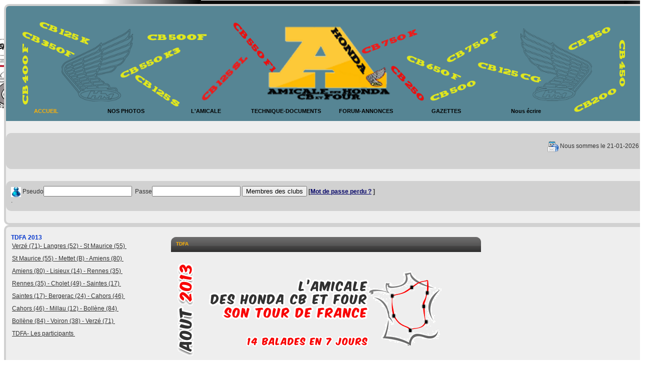

--- FILE ---
content_type: text/html; charset=iso-8859-1
request_url: http://cb-et-four.com/gal_tdfa/index.php?id_cat_photo=8&PHPSESSID=49ccf125f517d3801cb9cd4035458424
body_size: 17740
content:
<!DOCTYPE html>
<html lang="fr">
<head>
<meta charset="UTF-8" />
<meta name="description" content="Site sur les Honda CB et Four de 1969 Ã  1980. Site de l'amicale des Honda CB &amp;Four et le CB 500 Four Club"/>
<meta name="Keywords" content="Honda CB , cb 500 four,cb 750 four,Bento,Amicale des Honda CB &amp; Four,Club Moto,Cb-500-Four, collection, moto, CB-750-Four,CB-360, Honda, renovation moto, nancy ,cb 500 Four,750 Four ,360 CB ,cb750 four, 500 four,motos de collections,moto de collection,motos,bento,cb 500 four.com, part list, part-list"/>
<meta name="Robots" content="index, follow"/>
<meta name="Revisit-After" content="15 days"/>
<meta name="Author" content="Bento"/>
<meta name="Owner" content="Bento"/>
<meta name="Reply-to" content=""/>
<meta name="Rating" content="General"/>
<meta name="Distribution" content="Global"/>
<!--if[IE]>
<meta http-equiv="imagetoolbar" content="no"/>
<meta http-equiv="Content-Language" content="fr, be, ch"/>
<![endif]-->
<!-- face book -->
<meta property="og:title" content="L&#039;amicale des Honda CB et Four &amp; le CB 500 Four Club" />
<meta property="og:type" content="" />
<meta property="og:url" content="http://www.cb-et-four.com/" />
<meta property="og:image" content="http://www.cb-et-four.com/commun/design/logo-club.jpg" />
<meta property="og:site_name" content="Amicale des Honda CB et Four et CB 500 Four club" />
<meta property="fb:admins" content="100004665187826" /> 
<title>TDFA</title>
<!--css-->
<link href="/commun/style.css" rel="stylesheet" />
<link href="/commun/menu.css" rel="stylesheet"  />
<link href="/commun/menu-demo2.css" rel="stylesheet" type="text/css" />
<link href="/commun/menu-membres.css" rel="stylesheet" type="text/css" />
<link href="/gal/album_liens.css" rel="stylesheet" type="text/css" />
<!--scripts-->
<script src="//ajax.googleapis.com/ajax/libs/jquery/1.8.3/jquery.min.js"></script>
<!--/lightbox/ -->
<script type="text/javascript" src="http://www.cb-et-four.com/js/prototype.js"></script>
<script type="text/javascript" src="http://www.cb-et-four.com/js/scriptaculous.js?load=effects"></script>
<script type="text/javascript" src="http://www.cb-et-four.com/js/lightbox.js"></script>
<link rel="stylesheet" href="http://www.cb-et-four.com/css/lightbox.css" type="text/css" media="screen" />

<!--fin -->
<!--
<script type="text/javascript">
    <!--
    window.onload=function() // Au chargement de la page
{
  window.open('http://www.cb-et-four.com/commun/pop-up-ag.html','fenetre','toolbar=no,location=no,directories=no,status=no,scrollbars=no,resizable=no,copyhistory=no,menuBar=no,width=670,height=400');
  return(false)  // On ouvre la pop-up
}
//-->
</script>


<script type="text/javascript">

<!-- DEBUT DU SCRIPT popup image -->


function popAWindow(jpg,width,height) {
		var w = 20 + width;
		var h = 20 + height;
		scrl='no';
		window.open(jpg,"jpeg","location=no,menubar=no,resizable=yes,scrollbars=yes,status=no,titlebar=no,toolbar=no,hotkeys=no,directories=no,copyhistory=no,width="+w+",height="+h);    
	}
	
	
<!-- DEBUT DU SCRIPT image annonces -->
</script>
<script src="/include/bento.js" type="text/javascript"></script>
<script type="text/javascript"><!--//--><![CDATA[//><!--

sfHover = function() {
	var sfEls = document.getElementById("nav").getElementsByTagName("LI");
	for (var i=0; i<sfEls.length; i++) {
		sfEls[i].onmouseover=function() {
			this.className+=" sfhover";
		}
		sfEls[i].onmouseout=function() {
			this.className=this.className.replace(new RegExp(" sfhover\\b"), "");
		}
	}
}
if (window.attachEvent) window.attachEvent("onload", sfHover);

//--><!]]></script>
<!--[if lt IE 7.]>
<script defer type="text/javascript" src="/pngfix.js"></script>
<![endif]-->
<!-- tout cocher formulaire -->
  <script type="text/javascript">
  function cocherTout(etat)
{
  var cases = document.getElementsByTagName('input');   // on recupere tous les INPUT
   for(var i=1; i<cases.length; i++)     // on les parcourt
     if(cases[i].type == 'checkbox')     // si on a une checkbox...
         {cases[i].checked = etat;}
             // ... on la coche ou non
 
 
}

  </script>
<script type="text/javascript" src="http://www.google.com/jsapi"></script>

</head>
<body>












  


<div id="conteneur">
<div id="bando">
 
 <ul id="nav">
 
<li><a class="bgprem" href="http://www.cb-et-four.com/index.php">ACCUEIL</a>
    <ul class="niveau2bis">
    	
        <li><a href="/interactif/news/news-10.php?PHPSESSID=49ccf125f517d3801cb9cd4035458424">News du site</a></li>
        <li><a href="/adress-pro/index-10.php?PHPSESSID=49ccf125f517d3801cb9cd4035458424">Adresses utiles</a></li>
        <li><a href="/interactif/recensement-motos/recensement.php?PHPSESSID=49ccf125f517d3801cb9cd4035458424">Recensement motos</a></li>
        <li><a href="/mail/contact_webm.php?PHPSESSID=49ccf125f517d3801cb9cd4035458424">Webmaster</a></li>
	</ul>
   </li>
   
 <li><a class="bgfond" href="/gal/index.php?id_cat_photo=60&PHPSESSID=49ccf125f517d3801cb9cd4035458424">NOS PHOTOS</a>

   <ul class="niveau2bis">
     <li><a href="/gal_tdfa/index.php?id_cat_photo=8&PHPSESSID=49ccf125f517d3801cb9cd4035458424">Les Photos du Tour de France r&eacute;alis&eacute; en 2013 </a>
     </li>
     </ul>
        </li>
   
 <li><a class="bgfond" href="#">L'AMICALE</a>
    <ul class="niveau2bis">
        <li><a href="#">Amicale des Honda</a>
            <ul>
              <li><a href="/amicales/assoc/statuts/statuts-10.php?PHPSESSID=49ccf125f517d3801cb9cd4035458424">Statuts</a></li>
              <li><a href="/amicales/assoc/statuts/ri-amicale-10.php?PHPSESSID=49ccf125f517d3801cb9cd4035458424">R.I</a></li>
              <li><a href="/amicales/assoc/statuts/asso-10.php?PHPSESSID=49ccf125f517d3801cb9cd4035458424">Infos</a></li>
            </ul>
        </li>
      <!--  <li><a href="#">CB 500 Four club</a>
            <ul>
              <li><a href="/amicales/assoc/statuts/statuts-500-10.php?PHPSESSID=49ccf125f517d3801cb9cd4035458424">Statuts</a></li>
              <li><a href="/amicales/assoc/statuts/ri-500-10.php?PHPSESSID=49ccf125f517d3801cb9cd4035458424">R.I</a></li>
              <li><a href="/amicales/assoc/statuts/asso-cb500-10.php?PHPSESSID=49ccf125f517d3801cb9cd4035458424">Infos</a></li>
            </ul>
        </li>-->
        <li><a href="/amicales/inscription/inscription-10.php?PHPSESSID=49ccf125f517d3801cb9cd4035458424">Inscriptions</a></li>
      </ul>
   </li>
     
 <li><a class="bgfond" href="/technique/menu.php?PHPSESSID=49ccf125f517d3801cb9cd4035458424">TECHNIQUE-DOCUMENTS</a></li>
       
 <li><a class="bgfond" href="#">FORUM-ANNONCES</a>
  <ul class="niveau2bis">
 <li><a href="/interactif/fofo_cb500four/index.php?PHPSESSID=49ccf125f517d3801cb9cd4035458424">Forum</a></li>
 <li><a href="/interactif/annonces/index-10.php?PHPSESSID=49ccf125f517d3801cb9cd4035458424">Annonces</a></li>
 </ul>
 </li>
 
 <li><a class="bgfond" href="/club/telechargement/gazette.php?PHPSESSID=49ccf125f517d3801cb9cd4035458424">GAZETTES</a></li>
 
 <li><a class="bglast" href="/amicales/nousecrire/nosmail-10.php?PHPSESSID=49ccf125f517d3801cb9cd4035458424">Nous &eacute;crire</a>
    </li>    
</ul></div>

  <p class="pagefull">&nbsp;</p>
<!-- bloc anniversaire -->


<div id="anniv">
<p align="right"><img src="/commun/apps/kontact.png" width="22" height="22" alt="anniversaire"  align="absmiddle" />&nbsp;Nous sommes le 21-01-2026</p> 
 </div>
 
<p class="pagefull">&nbsp;</p>
<!-- bloc connexion -->
<div id="conn">

<form name="form1" method="post" action="http://www.cb-et-four.com/verif2010.php"><input type="hidden" name="PHPSESSID" value="49ccf125f517d3801cb9cd4035458424" />
<img src="/commun/icones/user.png" width="20" height="20" alt="pseudo" align="absmiddle"/>
Pseudo<input type="text" name="login"/>&nbsp;&nbsp;Passe<input type="password" name="pass"/>
<input type="submit" name="Submit" value="Membres des clubs"/>
<b>[<a href="#" onClick="popAWindow('http://www.cb-et-four.com/club/annuaire/pass_done_membres.php',500,250);">Mot de passe perdu ?</a> ]</b>
</form>
                                                                                                                   .





























</div>

<p class="pagefull">&nbsp;</p>
 </div>
<div id="conteneur">
<!-- page-->
<div  id="col300" class="public">
<ul id="menugauche"><br /><span class="titre">TDFA 2013</span><li><a href="/gal_tdfa/index.php?id_cat_photo=1&PHPSESSID=49ccf125f517d3801cb9cd4035458424">Verzé (71)- Langres (52) - St Maurice (55)&nbsp;</a></li><li><a href="/gal_tdfa/index.php?id_cat_photo=2&PHPSESSID=49ccf125f517d3801cb9cd4035458424">St Maurice (55) - Mettet (B) - Amiens (80)&nbsp;</a></li><li><a href="/gal_tdfa/index.php?id_cat_photo=3&PHPSESSID=49ccf125f517d3801cb9cd4035458424">Amiens (80) - Lisieux (14) - Rennes (35)&nbsp;</a></li><li><a href="/gal_tdfa/index.php?id_cat_photo=4&PHPSESSID=49ccf125f517d3801cb9cd4035458424">Rennes (35) - Cholet (49) - Saintes (17)&nbsp;</a></li><li><a href="/gal_tdfa/index.php?id_cat_photo=5&PHPSESSID=49ccf125f517d3801cb9cd4035458424">Saintes (17)- Bergerac (24) - Cahors (46)&nbsp;</a></li><li><a href="/gal_tdfa/index.php?id_cat_photo=6&PHPSESSID=49ccf125f517d3801cb9cd4035458424">Cahors (46) - Millau (12) - Bollène (84)&nbsp;</a></li><li><a href="/gal_tdfa/index.php?id_cat_photo=7&PHPSESSID=49ccf125f517d3801cb9cd4035458424">Bollène (84) - Voiron (38) - Verzé (71)&nbsp;</a></li><li><a href="/gal_tdfa/index.php?id_cat_photo=8&PHPSESSID=49ccf125f517d3801cb9cd4035458424">TDFA- Les participants&nbsp;</a></li></ul></div>
<div  id="col900" class="public620">
<h3>TDFA</h3>
<img src="/10-ans/10ans-tdfa.png" width="550" height="200">
<fieldset><legend>TDFA</legend>
Pour fêter ses 10 ans en Aout 2013, l’Amicale des Honda CB et Four a organisé un Tour de
France<br>
14 &eacute;tapes, 2880 Km<br>
25 participants dont 9 font le tour complet<br>
Environ 430 litres d’essence<br>
45 heures de moto<br>
Travers&eacute;e de 2 Pays et de 27 D&eacute;partements<br>
</fieldset><br>
<br>

<!-- DEBUT DU SCRIPT --> <style type="text/css">
<!--   
#cache {
position:absolute;
height:50px;
width:200px;
margin:-25px 0px 0px -100px;
top: 50%;
left: 50%;
text-align: center;
padding: 10px;
background-color: #f5f5f5;
border: 1px dotted #000000;
overflow: auto;}
-->
</style>
<div id="cache">
<b><font style="font-size: 13px;">Chargement en cours...</font><br />
<img src="http://www.cb-et-four.com/2010/design/ajax-loader.gif" alt="" width="126" height="22" border="0" /></b>
</div>
<SCRIPT LANGUAGE="JavaScript">
/*
SCRIPT EDITE SUR L'EDITEUR JAVASCRIPT
 <a href="http://www.editeurjavascript.com" target="_blank">http://www.editeurjavascript.com</a>
*/
var nava = (document.layers);
var dom = (document.getElementById);
var iex = (document.all);
if (nava) { cach = document.cache }
else if (dom) { cach = document.getElementById("cache").style }
else if (iex) { cach = cache.style }
largeur = screen.width;
cach.left = Math.round((largeur/2)-200);
cach.visibility = "visible";

function cacheOff()
	{
	cach.visibility = "hidden";
	}
window.onload = cacheOff
</SCRIPT> <!-- FIN DU SCRIPT -->
<!--col droite -->
<img src="/2010/design/apps/kview.png" alt="photos" width="22" height="22" align="absmiddle" />&nbsp;<b>TDFA 2013</b>-TDFA- Les participants&nbsp;-&nbsp;Il y a 24 photo(s)
  <br /><br>
<i>Tous les participants</i><br>
<br>

<div id="gal"><table align=center width="100%"><tr><td align="center"><a href="photos/8_01.JPG?PHPSESSID=49ccf125f517d3801cb9cd4035458424" rel="lightbox[]" title="Bento">
  <img src="photos/8_01.JPG"name="8_01.JPG" width="66" height="100" border="0"/></a></td><td align="center"><a href="photos/8_02.JPG?PHPSESSID=49ccf125f517d3801cb9cd4035458424" rel="lightbox[]" title="Bernard/K1ka">
  <img src="photos/8_02.JPG"name="8_02.JPG" width="100" height="100" border="0"/></a></td><td align="center"><a href="photos/8_03.JPG?PHPSESSID=49ccf125f517d3801cb9cd4035458424" rel="lightbox[]" title="Bruno/bd">
  <img src="photos/8_03.JPG"name="8_03.JPG" width="66" height="100" border="0"/></a></td><td align="center"><a href="photos/8_04.JPG?PHPSESSID=49ccf125f517d3801cb9cd4035458424" rel="lightbox[]" title="Alain/Bull">
  <img src="photos/8_04.JPG"name="8_04.JPG" width="66" height="100" border="0"/></a></td></tr><tr><td align="center"><a href="photos/8_05.JPG?PHPSESSID=49ccf125f517d3801cb9cd4035458424" rel="lightbox[]" title="Gérard/Salfépa">
  <img src="photos/8_05.JPG"name="8_05.JPG" width="66" height="100" border="0"/></a></td><td align="center"><a href="photos/8_06.JPG?PHPSESSID=49ccf125f517d3801cb9cd4035458424" rel="lightbox[]" title="La mascote">
  <img src="photos/8_06.JPG"name="8_06.JPG" width="150" height="100" border="0"/></a></td><td align="center"><a href="photos/8_08.JPG?PHPSESSID=49ccf125f517d3801cb9cd4035458424" rel="lightbox[]" title="Charles/Charles_58">
  <img src="photos/8_08.JPG"name="8_08.JPG" width="100" height="100" border="0"/></a></td><td align="center"><a href="photos/8_07.jpg?PHPSESSID=49ccf125f517d3801cb9cd4035458424" rel="lightbox[]" title="Regis/Vic, Didier/DidierLL & Caro">
  <img src="photos/8_07.jpg"name="8_07.jpg" width="133" height="100" border="0"/></a></td></tr><tr><td align="center"><a href="photos/8_09.JPG?PHPSESSID=49ccf125f517d3801cb9cd4035458424" rel="lightbox[]" title="Didier">
  <img src="photos/8_09.JPG"name="8_09.JPG" width="100" height="100" border="0"/></a></td><td align="center"><a href="photos/8_10.JPG?PHPSESSID=49ccf125f517d3801cb9cd4035458424" rel="lightbox[]" title="Joel/Djoe">
  <img src="photos/8_10.JPG"name="8_10.JPG" width="100" height="100" border="0"/></a></td><td align="center"><a href="photos/8_12.JPG?PHPSESSID=49ccf125f517d3801cb9cd4035458424" rel="lightbox[]" title="Jean Hugues/jhl">
  <img src="photos/8_12.JPG"name="8_12.JPG" width="100" height="100" border="0"/></a></td><td align="center"><a href="photos/8_13.JPG?PHPSESSID=49ccf125f517d3801cb9cd4035458424" rel="lightbox[]" title="Jef/Jean François">
  <img src="photos/8_13.JPG"name="8_13.JPG" width="100" height="100" border="0"/></a></td></tr><tr><td align="center"><a href="photos/8_14.JPG?PHPSESSID=49ccf125f517d3801cb9cd4035458424" rel="lightbox[]" title="Julien/riderforever & Mathieu/Mathieu Viollet">
  <img src="photos/8_14.JPG"name="8_14.JPG" width="150" height="100" border="0"/></a></td><td align="center"><a href="photos/8_15.JPG?PHPSESSID=49ccf125f517d3801cb9cd4035458424" rel="lightbox[]" title="Patrick/Palam">
  <img src="photos/8_15.JPG"name="8_15.JPG" width="100" height="100" border="0"/></a></td><td align="center"><a href="photos/8_16.JPG?PHPSESSID=49ccf125f517d3801cb9cd4035458424" rel="lightbox[]" title="Philippe/BOUBOUBOUGE">
  <img src="photos/8_16.JPG"name="8_16.JPG" width="100" height="100" border="0"/></a></td><td align="center"><a href="photos/8_17.JPG?PHPSESSID=49ccf125f517d3801cb9cd4035458424" rel="lightbox[]" title="Pascal/PASC4L">
  <img src="photos/8_17.JPG"name="8_17.JPG" width="100" height="100" border="0"/></a></td></tr><tr><td align="center"><a href="photos/8_18.JPG?PHPSESSID=49ccf125f517d3801cb9cd4035458424" rel="lightbox[]" title="Patrick/Honda.6">
  <img src="photos/8_18.JPG"name="8_18.JPG" width="100" height="100" border="0"/></a></td><td align="center"><a href="photos/8_20.JPG?PHPSESSID=49ccf125f517d3801cb9cd4035458424" rel="lightbox[]" title="Bernard/Pogo">
  <img src="photos/8_20.JPG"name="8_20.JPG" width="66" height="100" border="0"/></a></td><td align="center"><a href="photos/8_19.JPG?PHPSESSID=49ccf125f517d3801cb9cd4035458424" rel="lightbox[]" title="Philippe/Phil_49">
  <img src="photos/8_19.JPG"name="8_19.JPG" width="66" height="100" border="0"/></a></td><td align="center"><a href="photos/8_21.JPG?PHPSESSID=49ccf125f517d3801cb9cd4035458424" rel="lightbox[]" title="Stéphan/Setthe">
  <img src="photos/8_21.JPG"name="8_21.JPG" width="100" height="100" border="0"/></a></td></tr><tr><td align="center"><a href="photos/8_22.jpg?PHPSESSID=49ccf125f517d3801cb9cd4035458424" rel="lightbox[]" title="Sylvie/syl63 et Cristophe/Tito">
  <img src="photos/8_22.jpg"name="8_22.jpg" width="133" height="100" border="0"/></a></td><td align="center"><a href="photos/8_23.jpg?PHPSESSID=49ccf125f517d3801cb9cd4035458424" rel="lightbox[]" title="Alain/Toto">
  <img src="photos/8_23.jpg"name="8_23.jpg" width="66" height="100" border="0"/></a></td><td align="center"><a href="photos/8_25.JPG?PHPSESSID=49ccf125f517d3801cb9cd4035458424" rel="lightbox[]" title="Yves/Yves vw">
  <img src="photos/8_25.JPG"name="8_25.JPG" width="100" height="100" border="0"/></a></td><td align="center"><a href="photos/8_140888SAM1250.jpg?PHPSESSID=49ccf125f517d3801cb9cd4035458424" rel="lightbox[]" title="De passage chez les Locteux">
  <img src="photos/8_140888SAM1250.jpg"name="8_140888SAM1250.jpg" width="177" height="100" border="0"/></a></td></tr></table></div>
 <!--col droite -->
</div>
<!--fin page -->
</div>

   <br />
  <div id="bloce">
  <p align="center">
<a href="http://www.ddmototeam.com/" target="_blank"><img src="/partenaire/pub-DD.gif" alt="" width="120" height="120" border="0"/></a>
<script src="http://www.anrdoezrs.net/placeholder-1350268?target=_blank&mouseover=N" type="text/javascript" /></script>
<a href="http://www.restom.net/" target="_blank"><img src="/partenaire/Restom.jpg" alt="Restom" width="120" height="57" border="0" /></a>
<a href="http://www.sprido-peinture.com/" target="_blank"><img src="/2010/design/partenaire/sprido.png" alt="Sprido" width="120" height="124" border="0" /></a>
<a href="https://www.vintagebike.fr/" target="_blank"><img src="/partenaire/customLogo.gif.jpg" alt="" width="135"height="100" border="0"/></a>
</p>
<p align="center"><a href="/mentions-legales.htm?PHPSESSID=49ccf125f517d3801cb9cd4035458424" target="_blank">Mentions l&eacute;gales</a></p>
     </div>

</body>
</html>

--- FILE ---
content_type: text/css
request_url: http://cb-et-four.com/commun/style.css
body_size: 17309
content:
/* CSS Document */
/* mise en page colone et bloc l3 à 260*/
/*class membres-public l262 à 341*/ 
/* mise en page écriture l343 à 364*/
/*li l484*/
p {
  margin: 0; padding:5px;
}               
body {
	background: #eeeee; /*gris*/
	font-family:Verdana, Arial, Helvetica, sans-serif;
	font-size: 12px;
	color:#313131;     /*noir*/
  background-image: url(/design/fond_de_page.png); 
	/*background-image: url(/2013/desing/fond_de_page.png); */
  /*background-image: url(/noel/mere_noel.jpg); */
	background-repeat: no-repeat;
	background-attachment: fixed;
	background-position:-200px 0px;
  display:box;
  box-orient:horizontal;
}

#conteneur { 
	padding: 0px;
	width: 1280px;
  /*height:100%; */
  background:#eeeeee;
	margin-top: 0px;
	margin-right: auto;
	margin-bottom: 0px;
	margin-left: auto;
   border:4px solid #d1d1d1;    /*gris */
    border-radius : 10px;
    -moz-border-radius:10px;
    -webkit-border-radius:10px;
    overflow:hidden;
}

#page {
  position : relative;
  background: #ffffff; /*blanc*/
	padding: 0px;
	width: 1280px;
  min-height:20px;   
	margin-top: 0px;
	margin-right: auto;
	margin-bottom: 0px;
	margin-left: auto;
}

#bando {position:relative;
	margin: 0px;
	padding: 0px;
	width: 1280px;
  height:230px;
  margin-right:auto;
  margin-left:auto;
	background-image: url(/design/images/bandeau.png);
  background-color:#eeeeee;       /*gris*/
	background-repeat: no-repeat;
}

#space-bando{
  margin: 0px;
	padding: 5px;
	height: 40px;
	width: 980px;
	line-height:30px;
	background-image: url(/design/images/bg-space-menu-haut.png);
	background-repeat: no-repeat;
  }

#menu-haut { position:absolute;
  margin : 0px;
  padding : 0px;
  width : 1280px; height:40px;   
  }

.menug-haut{
	background-image: url(/2010/design/images/haut-menu-g.png); /*non trouvé*/
	background-repeat: no-repeat;
}
  
#menu-memmbres{
  margin : 0px;
  padding : 0px;
  width : 1280px;
  height : 30 px;
  font-size:10 px;
}

#menu-g {
	margin: 0px;
	width: 220px;
	padding-top: 0px;
	padding-right: 0px;
	padding-bottom: 0px;
	padding-left: 0px;
	float: left;
}

.menug-fond {
	background-image: url(/2010/design/images/fond-menu-g.png);  /*non trouvé*/
	background-repeat: repeat-y;
	padding-top: 0px;
	padding-right: 10px;
	padding-bottom: 0px;
	padding-left: 10px;
}
.menug-bas{
	background-image: url(/2010/design/images/bas-menu-g.png);    /*non trouvé*/
	background-repeat: no-repeat; height:67px;
}

#clear{
clear: both;
}
 
#bloca{    /*boutique*/
  position :relative;
  width : 600px;
  height :100px;
  padding:20px;
  background: #b0b0b0; /*gris */
  border: 2px solid #000000;	
	border-radius: 10px;
	-moz-border-radius: 10px;
	-webkit-border-radius: 10px;
  box-shadow: 0px 0px 10px 5px rgba(119, 119, 119, 0.75);
  -moz-box-shadow: 0px 0px 10px 5px rgba(119, 119, 119, 0.75);
  -webkit-box-shadow: 0px 0px 10px 5px rgba(119, 119, 119, 0.75);
}
 
#blocb{    /*youtube */
  width : 600px;
  /*height :100px;*/
  padding:20px;
  background: #eeeeee;  /*gris*/
  border: 1px solid #000000;	
	border-radius: 10px;
	-moz-border-radius: 10px;
	-webkit-border-radius: 10px;
}
  
 #blocc{    /*facebook*/
  width : 270px;
  height :80px;
  padding:10px;
  background: #eeeeee; /*gris*/
  border: 1px solid #000000;	
	border-radius: 5px;
	-moz-border-radius: 5px;
	-webkit-border-radius: 5px;
}
  
 #blocd{    /*recensement*/
 font-size:14px;
  width : 270px;
  height :100px;
  padding:10px;
  background: #eeeeee;  /*gris*/
  border: 1px solid #000000;	
	border-radius: 5px;
	-moz-border-radius: 5px;
	-webkit-border-radius: 5px;
  box-shadow: inset 0px 0px 10px 4px rgba(119, 119, 119, 0.75);   /*ombre entrante*/
-moz-box-shadow: inset 0px 0px 10px 4px rgba(119, 119, 119, 0.75);
-webkit-box-shadow: inset 0px 0px 10px 4px rgba(119, 119, 119, 0.75);
}

#bloce{   /*bas */
    position:relative;
    width:1280px;
    background: #eeeeee;
    border:2px solid #000000;
    border-radius : 10px;
    -moz-border-radius:10px;
    -webkit-border-radius:10px;
    margin-left:auto;
    margin-right:auto;
}

#blocf{    /*boutique*/
  position :relative;
  width : 600px;
  height :210px;
  padding:20px;
  background: #00FF66; /*vert */
  border: 2px solid #000000;	
	border-radius: 10px;
	-moz-border-radius: 10px;
	-webkit-border-radius: 10px;
  box-shadow: 0px 0px 10px 5px rgba(119, 119, 119, 0.75);
  -moz-box-shadow: 0px 0px 10px 5px rgba(119, 119, 119, 0.75);
  -webkit-box-shadow: 0px 0px 10px 5px rgba(119, 119, 119, 0.75);
}
#blocg{    /*compteur*/
  position :relative;
  width : 600px;
  height :50px;
  padding:20px;
  background: #00FF66; /*vert */
  border: 2px solid #000000;	
	border-radius: 10px;
	-moz-border-radius: 10px;
	-webkit-border-radius: 10px;
  box-shadow: 0px 0px 10px 5px rgba(119, 119, 119, 0.75);
  -moz-box-shadow: 0px 0px 10px 5px rgba(119, 119, 119, 0.75);
  -webkit-box-shadow: 0px 0px 10px 5px rgba(119, 119, 119, 0.75);
}

#anniv{
    width:1260px;
    height:50px;
    padding:10px;
    background:#d1d1d1; /*gris*/
    border:1px solid #d1d1d1;
    border-radius:10px;
    -moz-border-radius:10px;
    -webkit-border-radius:10px;
}

#space-anniv {
	margin: 0px;
	padding:5px;
	height: 40px;
	width: 980px;
	line-height:30px;
	background-image: url(/design/images/bg-space-menu-bas.png);
	background-repeat: no-repeat;
}

#conn{  /*connexion membre*/
    width:1260px;
    height:40px;
    margin-right:auto;
    margin-left:auto;
    padding:10px;
    background:#d1d1d1; /*gris*/
    border:1px solid:#d1d1d1;
    border-radius:10px;
    -moz-border-radius:10px;
    -webkit-border-radius:10px;
}

 #photo {
    width:1280px;
    background:# ffffff; /*blanc*/
    margin-top:10px;
    margin-bottom :10px;
 }

#col300{
  /*background:#6699ff;*/  /*bleu*/ 
  font-size:12px;
	width:290px;
	float:left;
	padding:0px;
	margin-left:10px;
  overflow :visible;  
}
#col302{
  /*background:#6699ff;*/  /*bleu*/ 
  font-size:12px;
	width:290px;
	float:left;
	padding:0px;
	margin-left:10px;
  overflow :visible;  
}
#col301, #col303{
  /*background:#ffff99; */  /*jaune*/
	width:290px;
	float:right;
	padding:0px;
	margin-right:10px;
  }
#col620{
  /*background:#ff0000;*/ /*rouge*/
  display :block; 
	width:640px;
	padding-left:10px;
	padding-right:10px;
	margin-left:310px;
  margin-right:310px;
}
#col621{
  background:#33cc33;/*vert*/
  display :block; 
	width:620px;
	padding-left:15px;
	padding-right:5px;
	margin-left:300px;
  margin-right:300px;
  }

#col900{
  display : block;
  width : 900px;
  /*float:right; */
  margin-left : 320px;
  margin-right:10px;
  padding:10px;
  /*height : 100%;*/
  overflow:visible;
}
#col961{    /*technique*/
  width:930px;
  margin-left:auto;
  margin-right:auto;
  padding:10px;
}

#divfull980{
	width:100%;
	height:10px;
	clear:both; border-bottom:solid 1px #CCC;
 }
 
#divfull{
	width:100%;
 }
 /****************************************************************************/
 /*membres - public*/
.membres {
	background-color:#fea00b;
	background-image: url(/design/bg-cel-membres.png);
	background-repeat: repeat-x;
	background-color:#fea00b;
}
.membres h3 {
		text-transform: uppercase;
	font-size: 12px; font-weight:bold;
	color:#fff; text-align:left;
}

.membres620 h3 {
  width:620px;
	font-size: 10px;
	text-transform: uppercase;
	background-image:url(/design/haut_t620_jaune.png);
	font-weight: bold;
	color: #313131;
	text-align: left;
	line-height: 28px;
	text-indent: 10px;
	padding-bottom:5px;
}

 .membres960 h3 {
	font-size: 10px;
	text-transform: uppercase;
	background-image:url(/2010/design/haut_t960_jaune.png);
	font-weight: bold;
	color: #313131;
	text-align: center;
	line-height: 28px;
	text-indent: 10px;
	padding-bottom:5px;
}
  
.public {
	font-size: 12px;
	}

.public h3 {   /*mise en forme class public*/ 
	font-size: 10px;
	text-transform: uppercase;
	background-image:url(/design/haut_t.png);
	font-weight: bold;
	color: #fdb107;     //orange
	text-align: left;
	line-height: 28px;
	text-indent: 10px;
	padding-bottom:5px;
	background-repeat: no-repeat;	/*background-repeat: repeat-y;
	border-bottom-style: groove;
	border-bottom-color: #CCC;*/
}

.public620 h3 {   /*mise en forme class public */
	font-size: 10px;
	text-transform: uppercase;
	background-image:url(/design/haut_t620.png);
	font-weight: bold;
	color: #fdb107;    //orange
	text-align: left;
	line-height: 28px;
	text-indent: 10px;
	padding-bottom:5px;
	background-repeat: no-repeat;	
}

.public960 h3 {
	font-size: 10px;
	text-transform: uppercase;
	background-image:url(/design/haut_t960_vert.png);
	font-weight: bold;
	color: #313131;
	text-align: center;
	line-height: 28px;
	text-indent: 10px;
	padding-bottom:5px;
}
 /***************************************************************************/
/* mise en page ecriture*/
.nom {text-transform: uppercase; font-weight:bold;}
.prenom {text-transform:capitalize;}

.red {color:#900;}
.titre{font-weight:bold; color:#03C; text-align:left;}
.date {font-size:smaller}
.quote {
	padding-top: 10px;
	padding-right: 10px;
	padding-bottom: 10px;
	padding-left: 30px;
	margin-left: 20px;
	font-style: italic;
}
.tableau { padding: 10px;
border-bottom:1px  dotted #fdb107;}
.tableaubalades td{
	padding: 2px;
border-right:1px  solid #ccc;
}

/*technique*/
#technique{width:100%;}
.technique h3 {
	font-size: 10px;
	text-transform: uppercase;
	background-image:url(/design/haut_t_jaune.png);
	font-weight: bold;
	color: #313131;
	text-align: left; margin-left:20px;
	line-height: 28px;
	text-indent: 10px;
	padding-bottom:2px;
	background-repeat: repeat-y;
	border-bottom:1px  dotted #ccc;
	}
.tableau-tech { 
margin:10px; 
padding: 10px;
border:1px  solid #ccc; table-layout:auto}
#technique td {border-bottom:1px  solid #ccc; vertical-align:top;}
.titre-tech{
	padding-top: 10px;
	text-transform: uppercase;
	text-align: left;
	font-weight: bold;
    border-bottom:1px  solid #ccc;}
	
	#adright {
	position: absolute;
	top: 50px;
	left: 50%;
	margin-left: 500px;
}
 
 /*balades*/
#balades{
	width:90%;
	padding: 10px;
	border-bottom:1px  solid #ccc;
	}
/*annonces*/
#annonces{
  display : block;
	width:100%;
  margin-left:10px;
   text-align:left;
	/*padding: 10px;
	border-bottom:1px  solid #ccc; text-align:left;*/
	}
/*formulaire*/
label {
display:block;
width:360px;
float:left;
}
#carnet_bord{
	width:100%;
 }
#carnet_bord fieldset { 
	padding: 10px;
	text-align: left;
   }
fieldset{ padding:5px; background-color:#ffffff; border-radius: 5px;}

#agenda
{
	width:270px;
	height:285px;
overflow-y: scroll;
}

/*tags*/
#tags{
	width:610px;color : #313131; display:block;

 }
.tag0 { font-size: 75%; }
.tag10 { font-size: 80%; }
.tag20 { font-size: 90%; }
.tag30 { font-size: 100%; }
.tag40 { font-size: 110%; }
.tag50 { font-size: 120%; }
.tag60 { font-size: 140%; }
.tag70 { font-size: 150%; }
.tag80 { font-size: 160%; }
.tag90 { font-size: 170%; }
.tag100 { font-size: 180%; }

ul.tags {
	list-style: none;
	margin: 1em 0;
	padding: 0;
	font-size: 1.3em;
	text-align: justify;color : #3f3f3f;

}
ul.tags li {
	display: inline;
	margin: 0;
	padding: 0;
	line-height: 1.8em;color : #3f3f3f;

}


#tags ul li, #tags ul li a {
	display : inline;
	width : auto;
	padding-left : 0;
	padding-right : 4px;
	text-decoration :none;
	line-height : 1.5em;color : #3f3f3f;

}
#tags ul li a:hover {
	text-decoration :none; 
	color : #000;

}
/* fin tags*/

li{
  line-height: 20px;
  list-style-position : inside
  }
a:link,a:visited,a:active
{
color : #006;
text-decoration : underline; 
} 
a:hover { 
color : #666666;
text-decoration : underline; 
}
#flahfond {position: fixed; top:0; left: 0; z-index: -2; border: none;}
/***************************************************************************/
/*style page*/
 #page620 {
	width: 620px;
	margin:0 auto;
}
#page620-haut{
	background-image: url(/design/images/hautpage620.png);
	height:10px;
	background-repeat: no-repeat;
	margin: 0px;
	padding: 0px;
	width: 620px;
}

.page620-haut{
	background-image: url(/design/images/hautpage620.png);
	height:10px;
	background-repeat: no-repeat;
	margin: 0px;
	padding: 0px;
	width: 620px;
}

#page620-fond {
  display : block;
	background-image: url(/design/images/fondpage620.png);
	background-repeat: repeat-y;
	padding-top: 0px;
	padding-right: 10px;
	padding-bottom: 0px;
	padding-left: 10px;
	margin: 0px;
	overflow:hidden;
}

.page620-fond {
  display : block;
	background-image: url(/design/images/fondpage620.png);
	background-repeat: repeat-y;
	padding-top: 0px;
	padding-right: 10px;
	padding-bottom: 0px;
	padding-left: 10px;
	margin: 0px;
	overflow:hidden;
}

#page620-bas{
  display :block;
	background-image: url(/design/images/baspage620.png);
	background-repeat: no-repeat;
	height:20px;
  margin: 0px;
	padding: 0px;
	clear: both;
}

.page620-bas{
  display :block;
	background-image: url(/design/images/baspage620.png);
	background-repeat: no-repeat;
	height:20px;
  margin: 0px;
	padding: 0px;
	clear: both;
}

#pagefull {
	width: 1280px;
	margin:0 auto;
}

.pagefull {
	width: 1280px;
	margin:0 auto;
}

#pagefull-haut{
	background-image: url(/design/images/hautpage1280.png);
	height:10px;
	background-repeat: no-repeat;
	margin: 0px;
	padding: 0px;
	width: 1280px;
}

.pagefull-haut{
	background-image: url(/design/images/hautpage1280.png);
	height:10px;
	background-repeat: no-repeat;
	margin: 0px;
	padding: 0px;
	width: 1280px;
}

#pagefull-fond {
	background-image: url(/design/images/fondpage1280.png);
	background-repeat: repeat-y;
	padding-top: 0px;
	padding-right: 10px;
	padding-bottom: 0px;
	padding-left: 10px;
	margin: 0px;
	overflow:hidden;
}
.pagefull-fond {
	background-image: url(/design/images/fondpage1280.png);
	background-repeat: repeat-y;
	padding-top: 0px;
	padding-right: 10px;
	padding-bottom: 0px;
	padding-left: 10px;
	margin: 0px;
	overflow:hidden;
}

 #pagefull-bas{
	background-image: url(/design/images/baspage1280.png);
	background-repeat: no-repeat;
	height:20px;
    margin: 0px;
	padding: 0px;
	clear: both;
}
.pagefull-bas{
	background-image: url(/design/images/baspage1280.png);
	background-repeat: no-repeat;
	height:20px;
    margin: 0px;
	padding: 0px;
	clear: both;
}
#partenaires {
	margin: 0px;
  padding-top: 20px;
	padding-right: 0px;
	padding-bottom: 20px;
	padding-left: 0px;	width: 980px;
	clear: both;
}
#pied-page {
	margin: 0px;
	padding: 0px;
	width: 980px;
	clear: both;
}

#menuimage{width:300px; height:150px}
#menuimage.haut{
	width:300px;
	height:107px; margin-top:20px;
	background-image: url(/design/images/menu-image_haut.png);
	background-repeat: no-repeat;
}
#menuimage.bas{
	width:300px;
	height:43px;
	text-transform: uppercase;
	font-weight: bold;
	color: #fdb107;
	text-align: Left;
    line-height: 30px;
	background-image: url(/design/images/menu-image_bas.png);
	background-repeat: no-repeat; text-indent:65px;
}
#menuimage.bas a{
	font-weight: bold;
	color: #fdb107;
}

/* liens magiques*/
a.info {
   position: relative;
   color: #ff6500;
   text-decoration: none;
   border-bottom: 1px gray dotted; /* on souligne le texte */
}
a.info span {
   display: none; /* on masque l'infobulle */
}
a.info:hover {
   background: none; /* correction d'un bug IE */
   z-index: 100; /* on définit une valeur pour l'ordre d'affichage */
   cursor: help; /* on change le curseur par défaut en curseur d'aide */

}
a.info:hover span {
   display: inline; /* on affiche l'infobulle */
   position: absolute;
   white-space: nowrap; /* on change la valeur de la propriété white-space pour qu'il n'y ait pas de retour à la ligne non-désiré */
   top: 20px; /* on positionne notre infobulle */
   left: 20px;
   background: white;
   color: #ff6500;
   padding: 3px;
   border: 1px solid #ff6500;
}

#gal {
	height:100%;
	overflow:auto;
} 

/*calendrier*/
.ds_box {
	background-color: #FFF;
	border: 1px solid #000;
	position: absolute;
	z-index: 32767;
}

.ds_tbl {
	background-color: #FFF;
}

.ds_head {
	background-color: #333;
	color: #FFF;
	font-family: Arial, Helvetica, sans-serif;
	font-size: 13px;
	font-weight: bold;
	text-align: center;
	letter-spacing: 2px;
}

.ds_subhead {
	background-color: #CCC;
	color: #000;
	font-size: 12px;
	font-weight: bold;
	text-align: center;
	font-family: Arial, Helvetica, sans-serif;
	width: 32px;
}

.ds_cell {
	background-color: #EEE;
	color: #000;
	font-size: 13px;
	text-align: center;
	font-family: Arial, Helvetica, sans-serif;
	padding: 5px;
	cursor: pointer;
}

.ds_cell:hover {
	background-color: #F3F3F3;
} /* This hover code won't work for IE */
#space960 {width: 940px;
	padding:10px;
}

#exemple2 table{
	border: thin dotted #000000;
	width: 600px;
	/*border-collapse: collapse;*/
}
#exemple2 td, #exemple2 th{
border:thin solid #6495ed;
}

.verticaltext {
    writing-mode:tb-rl;
    -webkit-transform:rotate(-270deg);
    -moz-transform:rotate(360deg);
	-o-transform: rotate(270deg);
    white-space:nowrap;
    display:block;
    bottom:0;
    width:20px; margin-top:-50px;
    height:20px;
    text-shadow: 0px 0px 1px #333;
    font-family: Arial, Verdana, Helvetica, sans-serif;
    font-size:14px;
    font-weight:normal;
}
		.bandeau_35{
position: absolute;
bottom: 20px;
left: 250px;
top:310px;
width: 160px; height:148px;
z-index: 2;
text-align: center;
background-color: #f1f1f1;
border: 1px solid #666666;
line-height: 40px;
margin: 0;
border-radius: 8px;
	box-shadow: 8px 8px 12px #313131;
}
html>body .bandeau_35  {
position: fixed
}

--- FILE ---
content_type: text/css
request_url: http://cb-et-four.com/commun/menu.css
body_size: 4163
content:

#nav{ /* toutes les listes */
    padding:0;
    margin:0;
    list-style: none;
  	line-height: 20px;
    position:absolute;
    top : 200px;
   
}
#nav ul { /* toutes les listes */
	padding:0;
    margin: 0;
	list-style: none;
	line-height: 20px;
border:1px solid #5a5e60;

}
#nav a {
	display: block;
	width: 180px; 
	color : #e2af00;
	text-indent:0px;
	font-size:11px; 
	text-decoration:none;

}
#nav a:hover {
	color : #fea00b;
}
#nav li a.bgprem, a.bgprem:hover {
	text-align:center;
	font-weight:bold;
	line-height: 20px;
	width: 160px;
	height: 20px;
	color:#fdb107;  /*orange
	/*background-image: url(/2010/design/images/menujaune_01.png);*/
} 
/*vert*/
#nav li a.bgfond, a.bgfond:hover {
	text-align:center;
	font-weight:bold;
	line-height: 20px;
	width: 160px;
	height: 20px;
	color:#000000; /*noir 
	/*background-image: url(/2010/design/images/menunoir_02.png);*/
}

#nav li a.bglast, a.bglast:hover {
	text-align:center;
	font-weight:bold;
	line-height: 20px;
	width: 160px;
	height: 20px;
	color:#000000;
	/*background-image: url(/2010/design/images/menunoir_04.png);
	background-repeat: repeat-x;*/
} 
#nav li { /* tous les items de liste */
	float: left;
	width: 160px; /* largeur obligatoire, sinon opera devient fou */

}

#nav li ul { /* listes de deuxime niveau */
	position: absolute; margin-top:0px;
	background-color:#313131;
	width: 160px;
	left: -999em; /* on met left plutt que display pour cacher les menus parce que display: none n'est pas lu par les lecteurs d'cran */
}
#nav li ul a {
color : #f9f9f9;
text-indent:10px;

}

#nav li ul a:hover{ /* listes de deuxime niveau */
	background-color:#313131;
	text-decoration:none;
	color:#fdb107; 
	}
#nav li ul ul { /* listes de troisime niveau et plus */
	margin: -20px 0 0 180px;
}
/*deuxime niveau 250px*/                
#nav ul a {width: inherit;}
#nav ul.niveau2bis ul {left: 160px;}  
#nav ul.niveau2bis {display:block; width:160px; margin-top:-1px}      
#nav ul.niveau2bis li a {width: 160px;}
#nav li ul.niveau2bis ul { /* listes de troisime niveau et plus 250 px*/
	margin: -20px 0 0 160px;
}
#nav li:hover ul ul, #nav li:hover ul ul ul, #nav li.sfhover ul ul, #nav li.sfhover ul ul ul {
	left: -999em;
}

#nav li:hover ul, #nav li li:hover ul, #nav li li li:hover ul, #nav li.sfhover ul, #nav li li.sfhover ul, #nav li li li.sfhover ul {
	left: auto;
}
#nav li:hover, #nav li.sfhover {
	color:#fea00b; 
}


ul#menu 
{			   
  padding   :   0px;      /* Marge intérieur à 1px sauf pour le bas */ 
  width     :   170px;          /* Largeur de notre liste */
  font-size :   12px;          /* Taille de notre police */
  margin-left:  10px;

}

ul#menu li 
{						  
  list-style-type   :  none;            /* Aucunes puces associées */
  margin-bottom     :   1px;            /* Ajout d'une marge en bas */
text-indent:10px;
  color             :   #313131;            /* Couleur de la police */

}

ul#menu li a
{
  width             :   auto !important; /* Largeur interprétée par tous les navigateurs excepté IE6 et inférieur */						
  width             :   100%;            /* largeur interprétée par IE6 et inférieur */
  padding           :   4px;             /* Définition des marges intérieures */  
  text-decoration   :   none;            /* Suppression du soulignement */
  display           :   block;           /* Définition sous forme de block */
  color             :   #313131;            /* Couleur de la police */

}

ul#menu li a:link
{
  color             :   #313131;            /* Couleur de la police */
  /*background-color  :   #313131;         Définition de la couleur de fond */ 
}
 
ul#menu li a:visited
{
  color             :   #313131;            /* Changement de la couleur de la police initiale */
/*  background-color  :   #FFF9AA;            /* Changement de la couleur de fond initiale */ 
}

ul#menu li a:hover
{
color:#C00;
/*background-color  :   #f4fbdc;         /* Changement de la couleur de fond initiale */
}

ul#menu li a:active
{
  color             :   #313131;            /* Changement de la couleur de la police initiale */
/*  background-color  :   #FDFFA5;            /* Changement de la couleur de fond initiale */
}							

--- FILE ---
content_type: text/css
request_url: http://cb-et-four.com/commun/menu-demo2.css
body_size: 3552
content:
/* CSS Document */
Code CSS

#menu-demo2{

width:90%;
height:70px;
}

#menu-demo2, #menu-demo2 ul{
padding:0;
margin:0;
list-style:none;
text-align:center;

}
#menu-demo2 li{
display:inline-block;
position:relative;
border-radius:8px 8px 0 0;
}
#menu-demo2 ul li{
display:inherit;
border-radius:0;
}
#menu-demo2 ul li:hover{
border-radius:0;
}
#menu-demo2 ul li:last-child{
border-radius:0 0 8px 8px;
}
#menu-demo2 ul{
position:reltive;
max-height:0;
left: 0;
right: 0;
overflow:hidden;
-moz-transition: .8s all .3s;
-webkit-transition: .8s all .3s;
transition: .8s all .3s;
}
#menu-demo2 li:hover ul{
max-height:55em;  /*délimite le nombre de sous menu*/
}
/* background des liens menus */
#menu-demo2 li:first-child{
background-color: #65537A;
background-image:-webkit-linear-gradient(top, #65537A 0%, #2A2333 100%);
background-image:linear-gradient(to bottom, #65537A 0%, #2A2333 100%);
}
#menu-demo2 li:nth-child(2){
font-size : 12px;
background-color: #729EBF;
background-image: -webkit-linear-gradient(top, #729EBF 0%, #333A40 100%);
background-image:linear-gradient(to bottom, #729EBF 0%, #333A40 100%);
}
#menu-demo2 li:nth-child(3){
background-color: #F6AD1A;
background-image:-webkit-linear-gradient(top, #F6AD1A 0%, #9F391A 100%);
background-image:linear-gradient(to bottom, #F6AD1A 0%, #9F391A 100%);
}
#menu-demo2 li:nth-child(4){
font-size : 12px;
background-color: #3399FF;
background-image:-webkit-linear-gradient(top, #3399FF 0%, #0033FF 100%);
background-image:linear-gradient(to bottom, #3399FF 0%, #0033FF 100%);
}
#menu-demo2 li:nth-child(5){
background-color: #FF8C7C;
background-image:-webkit-linear-gradient(top, #FF8C7C 0%, #FF0000 100%);
background-image:linear-gradient(to bottom, #FF8C7C 0%, #FF0000 100%);
}
#menu-demo2 li:nth-child(6){
background-color: #FF8C7C;
background-image:-webkit-linear-gradient(top, #FF8C7C 0%, #FF0000 100%);
background-image:linear-gradient(to bottom, #FF8C7C 0%, #FF0000 100%);
}
#menu-demo2 li:last-child{
background-color: #CFFF6A;
background-image:-webkit-linear-gradient(top, #CFFF6A 0%, #677F35 100%);
background-image:linear-gradient(to bottom, #CFFF6A 0%, #677F35 100%);
}
/* background des liens sous menus */
#menu-demo2 li:first-child li{
background:#2A2333;
}
#menu-demo2 li:nth-child(2) li{
background:#333A40;
}
#menu-demo2 li:nth-child(3) li{
background:#9F391A;
}
#menu-demo2 li:nth-child(4) li{
background:#0033FF;
}
#menu-demo2 li:nth-child(5) li{
background:#FF0000;
}
#menu-demo2 li:nth-child(6) li{
background:#FF0000;
}
#menu-demo2 li:last-child li{
background:#677F35;
}
/* background des liens menus et sous menus au survol */
#menu-demo2 li:first-child:hover, #menu-demo2 li:first-child li:hover{
background:#65537A;
}
#menu-demo2 li:nth-child(2):hover, #menu-demo2 li:nth-child(2) li:hover{
background:#729EBF;
}
#menu-demo2 li:nth-child(3):hover, #menu-demo2 li:nth-child(3) li:hover{
background:#F6AD1A;
}
#menu-demo2 li:nth-child(4):hover, #menu-demo2 li:nth-child(4) li:hover{
background:#3399FF;
}
#menu-demo2 li:nth-child(5):hover, #menu-demo2 li:nth-child(5) li:hover{
background:#FF8C7C;
}
#menu-demo2 li:nth-child(6):hover, #menu-demo2 li:nth-child(6) li:hover{
background:#FF8C7C;
}
#menu-demo2 li:last-child:hover, #menu-demo2 li:last-child li:hover{
background:#CFFF6A;
}
/* les a href */
#menu-demo2 a{
text-decoration:none;
display:block;
padding:8px 32px;
color:#fff;
font-family:arial;
}
#menu-demo2 ul a{
padding:8px 0;
}
#menu-demo2 li:hover li a{
color:#fff;
text-transform:inherit;
}
#menu-demo2 li:hover a, #menu-demo2 li li:hover a{
color:#000;
}

--- FILE ---
content_type: text/css
request_url: http://cb-et-four.com/commun/menu-membres.css
body_size: 1595
content:
/* CSS Document */
 
 #menu-membres {
 margin: 0;
 padding: 0;
 list-style: none;
 text-align: center;
 }
  
 /* partie positionnement et déco */
#menu-membres a { 
	display:block; 
	color: #fff; 
	text-decoration:none;
}
#menu-membres > li,
#menu-membres > li li {
	position: relative;
	display:inline-block;
	width: 120px;
	padding: 3px 0px;
	background-color: #777;  /*gris*/
	background-image: linear-gradient(#aaa, #f888 50%, #f777 50%,#f999); /*tons orange*/
}
#menu-membres > li li { 
background: transparent none; 
font-size:10px;

}

#menu-membres > li li a { color: #444; }
#menu-membres > li li:hover { background:#ff6600; } /*orange*/
#menu-membres > li:first-child {
	border-right: 1px solid #777;
	border-radius: 8px 0 0 8px;
}
#menu-membres > li + li {
	border-left: 1px solid #aaa;
	border-right: 1px solid #777;
}
#menu-membres > li:last-child {
	border-right: 0;
	border-left: 1px solid #aaa;
	border-radius: 0 8px 8px 0 ;
}
#menu-membres > li:hover {
	background-color: #999;
	background-image: linear-gradient(#ccc, #aaa 50%, #999 50%,#bbb);
}
/* (presque) fin de la partie positionnement/déco */
/* dans cette déclaration, on fixe le max-height */
#menu-membres ul {
	position: absolute;
	top: 2em; left: 0;
	max-height:0em;	
	margin: 0; padding: 0;
	background-color: #ddd;
	background-image: linear-gradient(#fff,#ddd);
	overflow: hidden;
	transition: 1s max-height 0.3s;
	border-radius: 0 0 8px 8px;
}
/* ici on change la valeur de max-height au :hover */
#menu-membres > li:hover ul {
	/* à adapter, le minimum est le meilleur mais voyez large ?? */
	max-height: 40em;
}

--- FILE ---
content_type: text/css
request_url: http://cb-et-four.com/gal/album_liens.css
body_size: 957
content:
#menugauche {
list-style-type: none;
margin: 0;
padding:0;
}
#menugauche li {
margin-bottom: 5px;
}
#menugauche a {
margin: 0 2px;
color: #313131;
text-decoration: underline;
}
#menugauche a:hover {
text-decoration: none;
}

/*lien magique*/
a.infobulle {
   position: relative;
   color: #e2af00;
   text-decoration: none;
}
a.infobulle span {
   display: none; /* on masque l'infobulle */
}
a.infobulle:hover {
   background: none; /* correction d'un bug IE */
   z-index: 100; /* on définit une valeur pour l'ordre d'affichage */
}
a.infobulle:hover span {
   display: inline; /* on affiche l'infobulle */
   position: absolute;
   white-space: nowrap; /* on change la valeur de la propriété white-space pour qu'il n'y ait pas de retour à la ligne non-désiré */
   top: 25px; /* on positionne notre infobulle */
   left: 40px;
   background: white;
   color: #53211d;
   padding: 3px;
   border: 1px solid #53211d;
   border-left: 1px solid #53211d;
}


